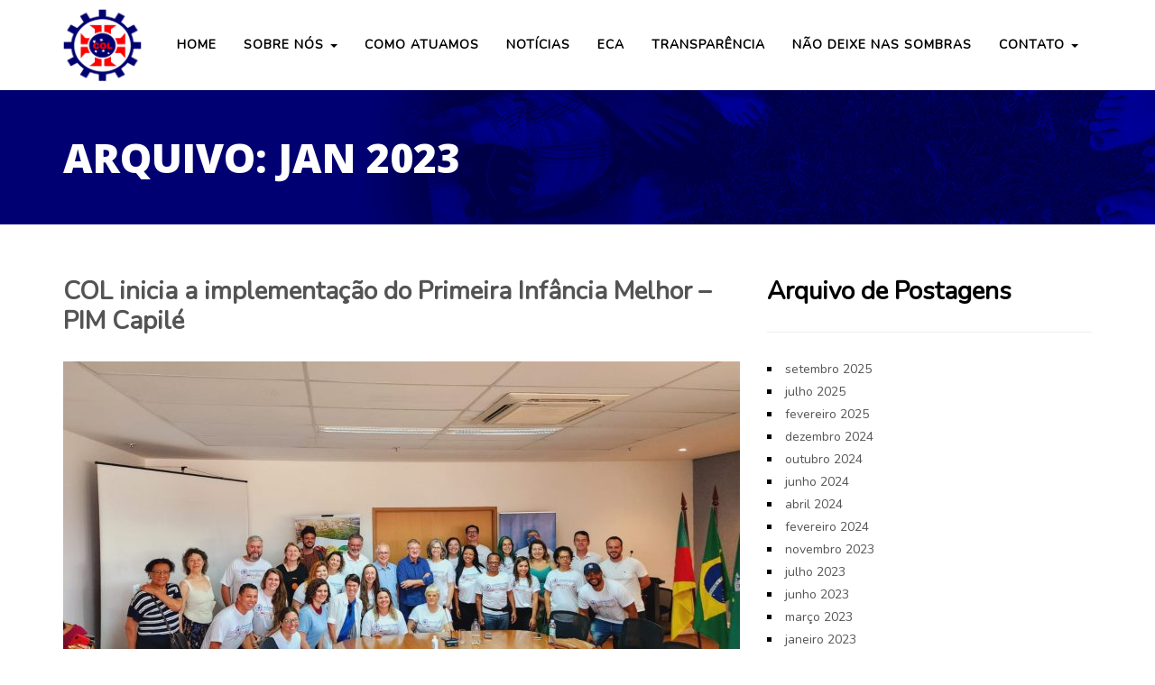

--- FILE ---
content_type: text/html; charset=UTF-8
request_url: http://col.org.br/2023/01/
body_size: 22766
content:

<!DOCTYPE html>
<html lang="br">
<head id="header-5">
  <meta name=viewport content="width=device-width, initial-scale=1">
  <meta charset="utf-8">
  <meta http-equiv="X-UA-Compatible" content="IE=edge">
  <meta name="viewport" content="width=device-width, initial-scale=1">
  <meta name="format-detection" content="telephone=no">
  
<link rel="pingback" href="http://col.org.br/site/xmlrpc.php" />


<!-- This site is optimized with the Yoast SEO plugin v3.4.2 - https://yoast.com/wordpress/plugins/seo/ -->
<title>janeiro 2023 - Círculo Operário Leopoldense</title>
<meta name="robots" content="noindex,follow"/>
<link rel="canonical" href="http://col.org.br/2023/01/" />
<meta property="og:locale" content="pt_BR" />
<meta property="og:type" content="object" />
<meta property="og:title" content="janeiro 2023 - Círculo Operário Leopoldense" />
<meta property="og:url" content="http://col.org.br/2023/01/" />
<meta property="og:site_name" content="Círculo Operário Leopoldense" />
<meta name="twitter:card" content="summary" />
<meta name="twitter:title" content="janeiro 2023 - Círculo Operário Leopoldense" />
<!-- / Yoast SEO plugin. -->

<link rel='dns-prefetch' href='//cdnjs.cloudflare.com' />
<link rel='dns-prefetch' href='//cdn.rawgit.com' />
<link rel='dns-prefetch' href='//s.w.org' />
<link rel='stylesheet' id='contact-form-7-css'  href='http://col.org.br/site/wp-content/plugins/contact-form-7/includes/css/styles.css?ver=4.8.1' type='text/css' media='all' />
<link rel='stylesheet' id='rs-plugin-settings-css'  href='http://col.org.br/site/wp-content/plugins/revslider/public/assets/css/settings.css?ver=5.4.5.1' type='text/css' media='all' />
<style id='rs-plugin-settings-inline-css' type='text/css'>
#rs-demo-id {}
</style>
<link rel='stylesheet' id='dpsp-frontend-style-css'  href='http://col.org.br/site/wp-content/plugins/social-pug/assets/css/style-frontend.css?ver=4.8.25' type='text/css' media='all' />
<link rel='stylesheet' id='Impacta-boots-css'  href='http://col.org.br/site/wp-content/themes/impactaflex/incs/bootstrap.min.css?ver=1.0' type='text/css' media='all' />
<link rel='stylesheet' id='style-css'  href='http://col.org.br/site/wp-content/themes/impactaflex/style.css?ver=4.8.25' type='text/css' media='all' />
<link rel='stylesheet' id='aos-css'  href='https://cdn.rawgit.com/michalsnik/aos/2.1.1/dist/aos.css?ver=1.0' type='text/css' media='all' />
<link rel='stylesheet' id='Font-Awesome-css'  href='http://col.org.br/site/wp-content/themes/impactaflex/incs/font-awesome/css/font-awesome.min.css?ver=1.0' type='text/css' media='all' />
<link rel='stylesheet' id='Bootstrap-Social-css'  href='http://col.org.br/site/wp-content/themes/impactaflex/incs/bootstrap-social.css?ver=1.0' type='text/css' media='all' />
<link rel='stylesheet' id='new-royalslider-core-css-css'  href='http://col.org.br/site/wp-content/plugins/new-royalslider/lib/royalslider/royalslider.css?ver=3.3.0' type='text/css' media='all' />
<link rel='stylesheet' id='rsUni-css-css'  href='http://col.org.br/site/wp-content/plugins/new-royalslider/lib/royalslider/skins/universal/rs-universal.css?ver=3.3.0' type='text/css' media='all' />
<link rel='stylesheet' id='slider_in_laptop-css-css'  href='http://col.org.br/site/wp-content/plugins/new-royalslider/lib/royalslider/templates-css/rs-in-laptop-template.css?ver=3.3.0' type='text/css' media='all' />
<link rel='stylesheet' id='Muli-css'  href='https://fonts.googleapis.com/css?family=Muli%3A300%2C400%2C400i%2C700%2C900&#038;ver=4.8.25' type='text/css' media='all' />
<link rel='stylesheet' id='Open Sans-css'  href='https://fonts.googleapis.com/css?family=Open+Sans%3A700%2C800&#038;ver=4.8.25' type='text/css' media='all' />
<link rel='stylesheet' id='Nunito-css'  href='https://fonts.googleapis.com/css?family=Nunito&#038;ver=4.8.25' type='text/css' media='all' />
<script type='text/javascript' src='http://col.org.br/site/wp-includes/js/jquery/jquery.js?ver=1.12.4'></script>
<script type='text/javascript' src='http://col.org.br/site/wp-includes/js/jquery/jquery-migrate.min.js?ver=1.4.1'></script>
<script type='text/javascript' src='http://col.org.br/site/wp-content/plugins/revslider/public/assets/js/jquery.themepunch.tools.min.js?ver=5.4.5.1'></script>
<script type='text/javascript' src='http://col.org.br/site/wp-content/plugins/revslider/public/assets/js/jquery.themepunch.revolution.min.js?ver=5.4.5.1'></script>
<script type='text/javascript' src='http://col.org.br/site/wp-content/plugins/social-pug/assets/js/front-end.js?ver=4.8.25'></script>
<link rel='https://api.w.org/' href='http://col.org.br/wp-json/' />
<link rel="EditURI" type="application/rsd+xml" title="RSD" href="http://col.org.br/site/xmlrpc.php?rsd" />
<link rel="wlwmanifest" type="application/wlwmanifest+xml" href="http://col.org.br/site/wp-includes/wlwmanifest.xml" /> 
<style type="text/css" data-source="Social Pug">
					@media screen and ( max-width : 720px ) {
						.dpsp-content-wrapper.dpsp-hide-on-mobile { display: none !important; }
					}
				</style><link rel="apple-touch-icon" sizes="180x180" href="/site/wp-content/uploads/fbrfg/apple-touch-icon.png">
<link rel="icon" type="image/png" sizes="32x32" href="/site/wp-content/uploads/fbrfg/favicon-32x32.png">
<link rel="icon" type="image/png" sizes="16x16" href="/site/wp-content/uploads/fbrfg/favicon-16x16.png">
<link rel="manifest" href="/site/wp-content/uploads/fbrfg/site.webmanifest">
<link rel="mask-icon" href="/site/wp-content/uploads/fbrfg/safari-pinned-tab.svg" color="#5bbad5">
<link rel="shortcut icon" href="/site/wp-content/uploads/fbrfg/favicon.ico">
<meta name="msapplication-TileColor" content="#da532c">
<meta name="msapplication-config" content="/site/wp-content/uploads/fbrfg/browserconfig.xml">
<meta name="theme-color" content="#ffffff"><meta name="generator" content="Powered by Slider Revolution 5.4.5.1 - responsive, Mobile-Friendly Slider Plugin for WordPress with comfortable drag and drop interface." />
<script type="text/javascript">function setREVStartSize(e){
				try{ var i=jQuery(window).width(),t=9999,r=0,n=0,l=0,f=0,s=0,h=0;					
					if(e.responsiveLevels&&(jQuery.each(e.responsiveLevels,function(e,f){f>i&&(t=r=f,l=e),i>f&&f>r&&(r=f,n=e)}),t>r&&(l=n)),f=e.gridheight[l]||e.gridheight[0]||e.gridheight,s=e.gridwidth[l]||e.gridwidth[0]||e.gridwidth,h=i/s,h=h>1?1:h,f=Math.round(h*f),"fullscreen"==e.sliderLayout){var u=(e.c.width(),jQuery(window).height());if(void 0!=e.fullScreenOffsetContainer){var c=e.fullScreenOffsetContainer.split(",");if (c) jQuery.each(c,function(e,i){u=jQuery(i).length>0?u-jQuery(i).outerHeight(!0):u}),e.fullScreenOffset.split("%").length>1&&void 0!=e.fullScreenOffset&&e.fullScreenOffset.length>0?u-=jQuery(window).height()*parseInt(e.fullScreenOffset,0)/100:void 0!=e.fullScreenOffset&&e.fullScreenOffset.length>0&&(u-=parseInt(e.fullScreenOffset,0))}f=u}else void 0!=e.minHeight&&f<e.minHeight&&(f=e.minHeight);e.c.closest(".rev_slider_wrapper").css({height:f})					
				}catch(d){console.log("Failure at Presize of Slider:"+d)}
			};</script>


<!--[if lt IE 9]>
<script src="https:http://oss.maxcdn.com/libs/html5shiv/3.7.0/html5shiv.js"></script>
<script src="https:http://oss.maxcdn.com/libs/respond.js/1.4.2/respond.min.js"></script>
<![endif]-->

</head>
<body class="archive date">

<div class="topo">
   <div class="container">
     <div class="row">
        <div class="col-md-6">
        <h1 class="contato">
        <b><i class="fa fa-mobile" aria-hidden="true"></i> Contato</b>  <a href="tel:+5511999999999">(11) 99999.9999</a> |  <a href="tel:+5511999992525">(11) 99999.2525</a>
        </h1>
        </div>
        <div class="col-md-6"><h1><b><i class="fa fa-clock-o" aria-hidden="true"></i> Atendimento</b>Seg a Sex | 8h - 12h e 13h30 - 18h</h1></div>
        
     </div>   
   </div>
</div>

  <nav class="navbar navbar-static-top menu-topo-fixo" role="navigation">
  <div class="container">
    <!-- Brand and toggle get grouped for better mobile display -->
    <div class="navbar-header">
        <button type="button" class="navbar-toggle" data-toggle="collapse" data-target="#menu-principal">
         <span class="sr-only">Toggle navigation</span>
        <span class="icon-bar"></span>
        <span class="icon-bar"></span>
        <span class="icon-bar"></span>
      </button>
      <a class="logo" href="http://col.org.br">
                Círculo Operário Leopoldense            </a>
    </div>

      <div id="menu-principal" class="navbar-right collapse navbar-collapse"><ul id="menu-menu-principal" class="nav navbar-nav"><li itemscope="itemscope" itemtype="https://www.schema.org/SiteNavigationElement" id="menu-item-24" class="menu-item menu-item-type-post_type menu-item-object-page menu-item-home menu-item-24"><a title="Home" href="http://col.org.br/">Home</a></li>
<li itemscope="itemscope" itemtype="https://www.schema.org/SiteNavigationElement" id="menu-item-740" class="menu-item menu-item-type-post_type menu-item-object-page menu-item-has-children menu-item-740 dropdown"><a title="Sobre nós" href="#" data-toggle="dropdown" class="dropdown-toggle" aria-haspopup="true">Sobre nós <span class="caret"></span></a>
<ul role="menu" class=" dropdown-menu" >
	<li itemscope="itemscope" itemtype="https://www.schema.org/SiteNavigationElement" id="menu-item-749" class="menu-item menu-item-type-post_type menu-item-object-page menu-item-749"><a title="Quem Somos" href="http://col.org.br/sobre-nos/quem-somos/">Quem Somos</a></li>
	<li itemscope="itemscope" itemtype="https://www.schema.org/SiteNavigationElement" id="menu-item-752" class="menu-item menu-item-type-post_type menu-item-object-page menu-item-752"><a title="Nossa história" href="http://col.org.br/sobre-nos/nossa-historia/">Nossa história</a></li>
	<li itemscope="itemscope" itemtype="https://www.schema.org/SiteNavigationElement" id="menu-item-741" class="menu-item menu-item-type-post_type menu-item-object-page menu-item-741"><a title="Conselho diretor" href="http://col.org.br/sobre-nos/conselho-diretor/">Conselho diretor</a></li>
</ul>
</li>
<li itemscope="itemscope" itemtype="https://www.schema.org/SiteNavigationElement" id="menu-item-747" class="menu-item menu-item-type-post_type menu-item-object-page menu-item-747"><a title="COMO ATUAMOS" href="http://col.org.br/programas/">COMO ATUAMOS</a></li>
<li itemscope="itemscope" itemtype="https://www.schema.org/SiteNavigationElement" id="menu-item-748" class="menu-item menu-item-type-post_type menu-item-object-page menu-item-748"><a title="Notícias" href="http://col.org.br/noticias/">Notícias</a></li>
<li itemscope="itemscope" itemtype="https://www.schema.org/SiteNavigationElement" id="menu-item-735" class="menu-item menu-item-type-post_type menu-item-object-page menu-item-735"><a title="ECA" href="http://col.org.br/imoveis/">ECA</a></li>
<li itemscope="itemscope" itemtype="https://www.schema.org/SiteNavigationElement" id="menu-item-751" class="menu-item menu-item-type-post_type menu-item-object-page menu-item-751"><a title="Transparência" href="http://col.org.br/transparencia/">Transparência</a></li>
<li itemscope="itemscope" itemtype="https://www.schema.org/SiteNavigationElement" id="menu-item-1568" class="menu-item menu-item-type-post_type menu-item-object-page menu-item-1568"><a title="Não Deixe nas Sombras" href="http://col.org.br/nao-deixe-nas-sombras/">Não Deixe nas Sombras</a></li>
<li itemscope="itemscope" itemtype="https://www.schema.org/SiteNavigationElement" id="menu-item-729" class="menu-item menu-item-type-post_type menu-item-object-page menu-item-has-children menu-item-729 dropdown"><a title="Contato" href="#" data-toggle="dropdown" class="dropdown-toggle" aria-haspopup="true">Contato <span class="caret"></span></a>
<ul role="menu" class=" dropdown-menu" >
	<li itemscope="itemscope" itemtype="https://www.schema.org/SiteNavigationElement" id="menu-item-730" class="menu-item menu-item-type-post_type menu-item-object-page menu-item-730"><a title="Junte-se a nós" href="http://col.org.br/contato/junte-se-a-nos/">Junte-se a nós</a></li>
	<li itemscope="itemscope" itemtype="https://www.schema.org/SiteNavigationElement" id="menu-item-728" class="menu-item menu-item-type-post_type menu-item-object-page menu-item-728"><a title="Trabalhe conosco" href="http://col.org.br/contato/trabalhe-conosco/">Trabalhe conosco</a></li>
</ul>
</li>
</ul></div>

    </div>

  </nav>


<!-- Espaço para o banner -->

  
<!-- fim do Espaço para o banner -->



<!-- Title -->
<div class=" flex-title">
  <div class="container">
    <div class="row">
      <div class="col-sm-12">

      <h1 class='page-title'>Arquivo: jan 2023 
</h1>

      </div><!-- col-sm-12 -->
    </div><!-- row -->
  </div><!-- container -->
</div><!-- flex-page -->
<!-- Title -->

 <!-- Content -->
 <div class="flex-page">
  <div class="container">
    <div class="row">
      <div class="col-sm-8">   
         
                  <div class="flex-content arquivo">
            <h3><a href="http://col.org.br/col-inicia-implementacao-do-programa-primeira-infancia-melhor-pim-capile/" title="COL inicia a implementação do Primeira Infância Melhor &#8211; PIM Capilé">COL inicia a implementação do Primeira Infância Melhor &#8211; PIM Capilé</a></h3>
                <a href="http://col.org.br/col-inicia-implementacao-do-programa-primeira-infancia-melhor-pim-capile/" title="COL inicia a implementação do Primeira Infância Melhor &#8211; PIM Capilé">
        <img width="750" height="400" src="http://col.org.br/site/wp-content/uploads/2023/01/3eda6f76-c357-4e2d-8d4e-39ea4ad9cf7b-750x400.jpg" class="attachment-blog size-blog wp-post-image" alt="" />    </a>
            <p>O lançamento contou com a presença da coordenação Executiva do COL, representantes do Conselho Diretor e trabalhadores e trabalhadoras da</p>
  

            <div class="row">
            <div class="col-md-8 col-sm-12">
            <h5><i class="fa fa-calendar" aria-hidden="true"></i> 10-01-23  | <a href="http://col.org.br/category/sem-categoria/" rel="category tag">Sem categoria</a> | admin |   </h5>
            </div>
            <div class="col-md-4 col-sm-12">
              <a href="http://col.org.br/col-inicia-implementacao-do-programa-primeira-infancia-melhor-pim-capile/" class="leia-mais" title="COL inicia a implementação do Primeira Infância Melhor &#8211; PIM Capilé">Leia Mais <i class="fa fa-angle-right" aria-hidden="true"></i></a>
            </div>
            </div>

          </div>
                           </div><!-- col-sm-12 -->
    <div class="col-sm-4">
      <div class="flex-sidebar">    
        <div id="archives-3" class="widget-lateral widget_archivel"><h3 class="titulo-widget-lateral">Arquivo de Postagens</h3>		<ul>
			<li><a href='http://col.org.br/2025/09/'>setembro 2025</a></li>
	<li><a href='http://col.org.br/2025/07/'>julho 2025</a></li>
	<li><a href='http://col.org.br/2025/02/'>fevereiro 2025</a></li>
	<li><a href='http://col.org.br/2024/12/'>dezembro 2024</a></li>
	<li><a href='http://col.org.br/2024/10/'>outubro 2024</a></li>
	<li><a href='http://col.org.br/2024/06/'>junho 2024</a></li>
	<li><a href='http://col.org.br/2024/04/'>abril 2024</a></li>
	<li><a href='http://col.org.br/2024/02/'>fevereiro 2024</a></li>
	<li><a href='http://col.org.br/2023/11/'>novembro 2023</a></li>
	<li><a href='http://col.org.br/2023/07/'>julho 2023</a></li>
	<li><a href='http://col.org.br/2023/06/'>junho 2023</a></li>
	<li><a href='http://col.org.br/2023/03/'>março 2023</a></li>
	<li><a href='http://col.org.br/2023/01/'>janeiro 2023</a></li>
	<li><a href='http://col.org.br/2022/10/'>outubro 2022</a></li>
	<li><a href='http://col.org.br/2022/05/'>maio 2022</a></li>
	<li><a href='http://col.org.br/2022/04/'>abril 2022</a></li>
	<li><a href='http://col.org.br/2022/03/'>março 2022</a></li>
	<li><a href='http://col.org.br/2021/11/'>novembro 2021</a></li>
	<li><a href='http://col.org.br/2021/10/'>outubro 2021</a></li>
	<li><a href='http://col.org.br/2021/09/'>setembro 2021</a></li>
	<li><a href='http://col.org.br/2021/07/'>julho 2021</a></li>
	<li><a href='http://col.org.br/2021/04/'>abril 2021</a></li>
	<li><a href='http://col.org.br/2021/03/'>março 2021</a></li>
	<li><a href='http://col.org.br/2021/02/'>fevereiro 2021</a></li>
	<li><a href='http://col.org.br/2020/11/'>novembro 2020</a></li>
	<li><a href='http://col.org.br/2020/10/'>outubro 2020</a></li>
	<li><a href='http://col.org.br/2020/09/'>setembro 2020</a></li>
	<li><a href='http://col.org.br/2020/08/'>agosto 2020</a></li>
	<li><a href='http://col.org.br/2020/07/'>julho 2020</a></li>
	<li><a href='http://col.org.br/2020/06/'>junho 2020</a></li>
	<li><a href='http://col.org.br/2020/05/'>maio 2020</a></li>
	<li><a href='http://col.org.br/2020/04/'>abril 2020</a></li>
	<li><a href='http://col.org.br/2020/02/'>fevereiro 2020</a></li>
	<li><a href='http://col.org.br/2019/12/'>dezembro 2019</a></li>
	<li><a href='http://col.org.br/2019/11/'>novembro 2019</a></li>
	<li><a href='http://col.org.br/2019/10/'>outubro 2019</a></li>
	<li><a href='http://col.org.br/2019/09/'>setembro 2019</a></li>
	<li><a href='http://col.org.br/2019/08/'>agosto 2019</a></li>
	<li><a href='http://col.org.br/2019/06/'>junho 2019</a></li>
	<li><a href='http://col.org.br/2019/05/'>maio 2019</a></li>
	<li><a href='http://col.org.br/2019/03/'>março 2019</a></li>
	<li><a href='http://col.org.br/2018/12/'>dezembro 2018</a></li>
	<li><a href='http://col.org.br/2018/11/'>novembro 2018</a></li>
	<li><a href='http://col.org.br/2018/10/'>outubro 2018</a></li>
	<li><a href='http://col.org.br/2018/08/'>agosto 2018</a></li>
	<li><a href='http://col.org.br/2018/07/'>julho 2018</a></li>
	<li><a href='http://col.org.br/2018/06/'>junho 2018</a></li>
	<li><a href='http://col.org.br/2018/05/'>maio 2018</a></li>
	<li><a href='http://col.org.br/2018/04/'>abril 2018</a></li>
	<li><a href='http://col.org.br/2017/12/'>dezembro 2017</a></li>
	<li><a href='http://col.org.br/2017/10/'>outubro 2017</a></li>
	<li><a href='http://col.org.br/2017/08/'>agosto 2017</a></li>
		</ul>
		</div>        </div>
    </div>  

  </div><!-- row -->
</div><!-- container -->
</div><!-- flex-page -->
<!-- Content -->
      
 

<footer id="footer-1"  class="container-fluid rodape-impacta">
  <div class="container">
    <div class="row">

      <!-- Footer - 1 -->
      <div class="col-sm-3 col-xs-12">
            <div id="text-4" class="widget-rodape widget_text"><h3 class="titulo-widget-rodape"><i class="fa fa-building-o" aria-hidden="true"></i>Sobre a Instituição</h3>			<div class="textwidget"><p>O COL – Círculo Operário Leopoldense é uma Organização da Sociedade Civil, de natureza associativista e filantrópica. Desenvolve atividades atendendo crianças, adolescentes, famílias e comunidades em situação de vulnerabilidade e risco social com ações que visam a melhoria da qualidade de vida, desenvolvimento de cidadania e garantia de direitos.</p>
</div>
		</div>            </div>
      <!-- Fim do Footer - 1 -->

      <!-- Footer - 2 -->
      <div class="col-sm-3 col-xs-12">
            <div id="text-2" class="widget-rodape widget_text"><h3 class="titulo-widget-rodape"><i class="fa fa-phone" aria-hidden="true"></i>Contato</h3>			<div class="textwidget"><p><a class="fones-topo" href="tel:+555135921681">RS (51) 3592-1681</a></p>
<p><a class="fones-topo" href="mailto:camila.soares@col.org.br">col@col.org.br</a></p>
</div>
		</div>            </div>
      <!-- Fim do Footer - 2 -->

      <div class="clearfix visible-xs-block"></div>

      <!-- Footer - 3 -->
      <div class="col-sm-3 col-xs-12">
            <div id="text-5" class="widget-rodape widget_text"><h3 class="titulo-widget-rodape"><i class="fa fa-map-marker" aria-hidden="true"></i>Endereço</h3>			<div class="textwidget"><p>Rua Primeiro de Março, 776, 2° Andar<br />
Bairro &#8211; Centro<br />
CEP 93010210<br />
São Leopoldo &#8211; RS</p>
</div>
		</div>            </div>
      <!-- Fim do Footer - 3 -->

      <!-- Footer - 4 -->
      <div class="col-sm-3 col-xs-12">
            <div id="like_box_widget_facbook-2" class="widget-rodape like_box_widget_facbook"><h3 class="titulo-widget-rodape"><i class="fa fa-facebook-f" aria-hidden="true"></i>Facebook</h3><div class="fb-page" data-href="https://www.facebook.com/circulooperario.leopoldense" data-width="500" data-height="300" data-small-header="false" data-adapt-container-width="true" data-hide-cover="false" data-show-facepile="true" data-show-posts="false"><div class="fb-xfbml-parse-ignore"><blockquote cite="https://www.facebook.com/circulooperario.leopoldense"><a href="https://www.facebook.com/circulooperario.leopoldense"></a></blockquote></div></div><div style="font-size:2px;width:2px;height:1px;overflow: hidden;"></div><div id="fb-root"></div>

<script>(function(d, s, id) {
  var js, fjs = d.getElementsByTagName(s)[0];
  if (d.getElementById(id)) return;
  js = d.createElement(s); js.id = id;
  js.src = "//connect.facebook.net/pt_BR/sdk.js#xfbml=1&version=v2.3";
  fjs.parentNode.insertBefore(js, fjs);
}(document, "script", "facebook-jssdk"));</script></div>            </div>
      <!-- Fim do Footer - 4 -->

      </div>
    </div>
  </div>
</footer>

<div class="container-fluid rodape-impacta-bottom">
  <div class="container">
    <div class="row">
      <div class="col-md-12 col-xs-12"><a href="http://www.impactamidia.com.br" target="_blank" title="Site Desenvolvido pela Impactamídia - Clique Aqui para visitar o site" class="impacta">Site desenvolvido pela Impactamídia</a></div>
    </div>
  </div>
</div>

<script type='text/javascript'>
/* <![CDATA[ */
var wpcf7 = {"apiSettings":{"root":"http:\/\/col.org.br\/wp-json\/contact-form-7\/v1","namespace":"contact-form-7\/v1"},"recaptcha":{"messages":{"empty":"Verifique se voc\u00ea n\u00e3o \u00e9 um rob\u00f4."}}};
/* ]]> */
</script>
<script type='text/javascript' src='http://col.org.br/site/wp-content/plugins/contact-form-7/includes/js/scripts.js?ver=4.8.1'></script>
<script type='text/javascript' src='http://col.org.br/site/wp-content/themes/impactaflex/js/bootstrap.min.js?ver=3.0'></script>
<script type='text/javascript' src='//cdnjs.cloudflare.com/ajax/libs/highlight.js/8.6/highlight.min.js?ver=3.0'></script>
<script type='text/javascript' src='https://cdn.rawgit.com/michalsnik/aos/2.1.1/dist/aos.js?ver=3.0'></script>
<script type='text/javascript' src='http://col.org.br/site/wp-content/themes/impactaflex/js/custom-scripts.js?ver=3.0'></script>
<script type='text/javascript' src='http://col.org.br/site/wp-includes/js/wp-embed.min.js?ver=4.8.25'></script>
<script type='text/javascript' src='http://col.org.br/site/wp-content/plugins/new-royalslider/lib/royalslider/jquery.royalslider.min.js?ver=3.3.0'></script>

 
</body>
</html>
 



--- FILE ---
content_type: text/css
request_url: http://col.org.br/site/wp-content/themes/impactaflex/style.css?ver=4.8.25
body_size: 25449
content:
/*
Theme Name: ImpactaFLEX
Theme URI: http://impactamidia.com.br
Description: Tema responsivo feito pela impactamídia
Author: Impactamídia 
Author URI: http://impactamidia.com.br
Version: 1.1
License: GNU General Public License v2 or later
License URI: http://www.gnu.org/licenses/gpl-2.0.html
Text Domain: impactamidia 
Last Update: 06-Aug-17
*/


/*============================================
 Body
============================================*/

body { min-width: 320px; color: #000;}
/*============================================
 Imagens Responsivas
============================================*/
img { max-width: 100%; height: auto; vertical-align: middle; }

/*============================================
 Topo
============================================*/
.banner-full { width: 100%; min-height: 600px; background: #F9F9F9; margin-top: 15px; margin-bottom: 15px; }
.logo { width: 100%; min-width: 90px; height: auto; min-height: 80px; background: url(images/logo.png) no-repeat center center; text-indent: -9999px; display: block; margin: 10px 0; background-size:contain;  background-position: left; }
.navbar { position: relative; min-height: 50px; margin-bottom: 0; border: none; }
.navbar-collapse {border: none!important;}
.navbar-toggle { position: relative; float: right; padding: 9px 10px; margin-top: 30px; margin-right: 15px; margin-bottom: 8px; background-color: transparent; background-image: none; border: 1px solid rgb(202, 202, 202); border-radius: 10px; }
span.icon-bar {background-color: #6f6f6f;}
.topo { width: 100%; border-bottom: 1px solid #eee; display: none; }
    .topo .contato {text-align: left;}
    .topo h1 { text-align: right; font-size: 0.9em; margin: 15px 0; line-height: 1.3em; font-weight: 400; }
        .topo h1 b { margin-right: 15px; font-weight: bold; text-transform: uppercase; color: #5d5d5d; }


/*============================================
 Menu
============================================*/

.navbar-inverse .navbar-nav>.active>a,.navbar-inverse .navbar-nav>.active>a:focus,.navbar-inverse .navbar-nav>.active>a:hover {}
.navbar-inverse .navbar-nav>li>a:focus,.navbar-inverse .navbar-nav>li>a:hover {}
.navbar-inverse .navbar-nav>li>a {}
div#menu-principal {margin: 30px 0;}
.nav>li>a { position: relative; display: block; padding: 10px 15px; color: #000; text-transform: uppercase; letter-spacing: 1px; border: 2px solid transparent; }
    .nav>li>a:focus, .nav>li>a:hover { /* border: 2px solid #6f6f6f; */ background-color: transparent; }
.nav>li>a, .nav>li>a:focus, .nav>li>a:hover { text-decoration: none; border-radius: 30px; -webkit-border-radius: 30px; -webkit-transition: all 200ms ease; -moz-transition: all 200ms ease; -ms-transition: all 200ms ease; -o-transition: all 200ms ease; transition: all 200ms ease;border: none; }
.nav .open>a, .nav .open>a:focus, .nav .open>a:hover {
    background-color: transparent;
    border-color: #f44028;
}
.dropdown-menu {padding: 1em;}
    .dropdown-menu>li>a:focus, .dropdown-menu>li>a:hover { color: #262626; text-decoration: none; background-color: #f5f5f5; border-radius: 30px; }

/*============================================
 Fontes, tamanhos e títulos
============================================*/
h1,h2,h3,h4,h5,h6,p,ul,li,pre,a,i,strong,b, span { font-family: 'Nunito', sans-serif; }
.flex-page h1,.flex-page h2,.flex-page h3,.flex-page h4,.flex-page h5,.flex-page h6,.flex-page p {margin: 1em 0;}
.flex-page h1 { font-size: 3em; font-weight: 700; margin-top: 0; }
.flex-page h2 { font-size: 2em; font-weight: 700; font-family: 'Open Sans', sans-serif; font-weight: 700; }
.flex-page h3, h3 { font-size: 2em; line-height: 1.2em; font-weight: 700; }
h3.news-title {margin: 0;}
.flex-page h4 { font-size: 1.2em; line-height: 1.4em; font-weight: 400; }
.flex-page h5 { font-size: 1em; line-height: 1.6em; font-weight: 700; }
.flex-page p { font-size: 1.1em; line-height: 1.6em; }
.flex-title { background-color: #000070; color: #fff; padding: 30px 0; background-image: url(images/bg-titulo.jpg); background-position: left; background-repeat: no-repeat; }
.flex-content {margin-bottom: 30px;}
h1.page-title { margin: 20px 0; font-size: 3.2em; font-family: 'Open Sans', sans-serif; font-weight: 800; text-transform: uppercase; }
/* h1.page-title::before { content: ""; display: block; width: 5%; height: 3px; background: #fff; margin: 0 0% 0px 23%; }
h1.page-title::after { content: ""; display: block; width: 5%; height: 3px; background: #ffffff; margin: 7px 95% 15px 0%; } */
h3.flex-title { font-weight: bold; margin: 0 0 15px 0; }
h5.date {margin: 0;}

/*============================================
 Variações de Espaçamento
============================================*/
.vertical-1 { padding: 15px 0 !important }
.vertical-2 { /* padding: 30px 0 !important */ }
.vertical-3 { padding: 45px 0 !important }
.vertical-4 { padding: 60px 0 !important }
.vertical-5 { padding: 90px 0 !important; }
.only-bottom-1 {padding-bottom: 15px;}
.only-bottom-2 {padding-bottom: 30px;}
.only-bottom-3 {padding-bottom: 45px;}
.m-only-bottom-1 {margin-bottom: 15px;}
.m-only-bottom-2 {margin-bottom: 30px;}
.m-only-bottom-3 {margin-bottom: 45px;}
.only-top-1 {padding-top: 15px;}
.only-top-2 {padding-top: 30px;}
.only-top-3 {padding-top: 45px;}
.m-only-top-1 {margin-top: 15px;}
.m-only-top-2 {margin-top: 30px;}
.m-only-top-3 {margin-top: 45px;}
.center {text-align: center;}


/*============================================
  General
============================================*/
a { color: #545454; -webkit-transition: all 200ms ease; -moz-transition: all 200ms ease; -ms-transition: all 200ms ease; -o-transition: all 200ms ease; transition: all 200ms ease; }
    a:focus, a:hover { color: #f44028; text-decoration: underline; -webkit-transition: all 200ms ease; -moz-transition: all 200ms ease; -ms-transition: all 200ms ease; -o-transition: all 200ms ease; transition: all 200ms ease; }
    a.flex-button {/*  border-radius: 30px; */ border: 2px solid #000070; text-align: center; padding: 15px 30px; max-width: 220px; display: block; position: relative; left: 50%; margin-left: -110px; text-transform: uppercase; color: #FFF; letter-spacing: 1px; font-weight: bold; font-size: 1em; margin-top: 20px; margin-bottom: 20px; /* -webkit-border-radius: 30px; */ -webkit-transition: all 200ms ease; -moz-transition: all 200ms ease; -ms-transition: all 200ms ease; -o-transition: all 200ms ease; transition: all 200ms ease; background-color: #000070; clear: both; }
        a.flex-button:hover { text-decoration: none; -webkit-transition: all 200ms ease; -moz-transition: all 200ms ease; -ms-transition: all 200ms ease; -o-transition: all 200ms ease; transition: all 200ms ease; border: 2px solid transparent; color: #fff; background-color: #fe0000; }
        a.flex-button.flexnews { left: 0; margin-left: 0; font-size: 0.9em; max-width: 200px; }
span.svgi { border-radius: 50%; display: inline-block; height: 120px; width: 120px; background-color: #fff; }
img.svg {padding: 24px;}
.btn-info { color: #fff; background-color: #f44028; border-color: #f44028; }
.flex-page {padding: 30px 0;}
.rodape-impacta { padding: 15px 0 15px 0; border-top: 1px solid #eee; }
.rodape-impacta-2 { padding: 15px 0 15px 0; background-color: #ccc; }
.rodape-impacta a {color: #545454;}
.rodape-alternativo { background: #fff; min-height: 200px; }
footer h3 { font-size: 1.3em; }
footer i.fa { margin-right: 10px;}
.impacta { background: url(images/impacta-rodape.png); opacity: 0.9; text-indent: -9999px; display: block; margin: 15px auto; padding: 0px; height: 22px; width: 111px; }
.impacta-2 { margin: 15px auto; background: url(images/impacta-rodape-2.png); opacity: 0.9; text-indent: -9999px; display: block; padding: 0px; height: 22px; width: 111px; }
.galeria-lista { margin: 0; padding: 0; }
ul { padding: 0; list-style-position: inside; list-style-type: square; line-height: 1.8em; }
    ul.sub-menu {padding-left: 2em;}
h3.titulo-widget-lateral { border-bottom: 1px solid #eee; padding-bottom: 1em; }
.single h5 {font-size: initial;}
#wp-calendar { margin: auto;}

/*============================================
 Home
============================================*/
#section1 {}
    #section1 h1, #section3 h1 {text-transform: uppercase;}
    #section3 h1, #section3 h4 {text-align: center;}
    #section1 h1:after , #section3 h1:after { /* content: ""; */ display: block; width: 20%; height: 3px; background: #ff8c49; margin: 45px 40% 15px 40%; }
    #section1 h4, #section2 h4, #section3 h4 {margin: 0;}
    #section1 .vertical-2 { position: relative; }
    #section1 .texto::before { content: ""; width: 25px; height: 25px; background: transparent; display: block; border-top: 3px solid #000070; border-left: 3px solid #000070; position: absolute; top: -3px; left: 12px; }
    #section1 .texto::after { content: ""; width: 25px; height: 25px; background: transparent; display: block; border-bottom: 3px solid #000070; border-right: 3px solid #000070; position: absolute; bottom: -3px; right: 12px; }
    #section1 p { margin: 0; padding: 30px; }
    #section1 p::before { content: ""; width: 25px; height: 25px; background: transparent; display: block; border-top: 3px solid #000070; border-right: 3px solid #000070; position: absolute; top: -3px; right: -3px; }
    #section1 p::after { content: ""; width: 25px; height: 25px; background: transparent; display: block; border-bottom: 3px solid #000070; border-left: 3px solid #000070; position: absolute; bottom: -3px; left: -3px; }
#section2 { background: #ffa84c; /* Permalink - use to edit and share this gradient: http://colorzilla.com/gradient-editor/#ffa84c+0,ff7b0d+100;Orange+3D */ /* Old browsers */ background: -moz-linear-gradient(-45deg, #ffa84c 0%, #ff7b0d 100%); /* FF3.6-15 */ background: -webkit-linear-gradient(-45deg, #ffa84c 0%,#ff7b0d 100%); /* Chrome10-25,Safari5.1-6 */ background: linear-gradient(135deg, #ffa84c 0%,#ff7b0d 100%); /* W3C, IE10+, FF16+, Chrome26+, Opera12+, Safari7+ */ filter: progid:DXImageTransform.Microsoft.gradient( startColorstr='#ffa84c', endColorstr='#ff7b0d',GradientType=1 ); /* IE6-9 fallback on horizontal gradient */ background-image: url(images/bg-home.jpg); background-size: cover; background-position: center; background-attachment: fixed; }
    #section2 .item-programa { position: relative; }
    #section2 .item-programa .item-programa-icone { position: relative; z-index: 1; box-shadow: 0 2px 20px #00000036; }
    #section2 .item-programa .item-programa-texto { position: relative; left: 0; background-color: #fff; top: -40px; min-height: 370px; border-radius: 12px; }
    #section2 h1 {margin-bottom: 60px; text-transform: uppercase;}
    #section2 h4 {}
    #section2 h3 { text-transform: uppercase; font-size: 1.2em; font-weight: bold; margin-top: 50px; }
    #section2 h3::after {display: block; width: 10%; height: 2px; background-color: #000000; content: ""; margin: 3px 45% 0 45%; }
    #section2 p { font-size: 1em; font-style: italic; margin-bottom: 3em; }
#section3 {}
    #section3 h1:after {margin-bottom: 60px;}
    #section3 h4 {margin-bottom: 30px;}
    #section3 h3 a {color: black;}
        .flex-content.mininews { float: left; padding-bottom: 15px; margin-bottom: 15px; }
        .noticia-maior a.flex-button.flexnews {display: none;}
        .noticia-maior h3.news-title {margin-top: 15px;}
        .flex-content.mininews p { font-size: 0.9em; margin-bottom: 0; }
        .flex-content.mininews h3 a { color: #000; font-size: 0.8em; line-height: 0.8em; }
        .flex-content.mininews a.flex-button.flexnews {display: none;}
        .row.mini-meta h5 {font-size: 0.8em;}
         

/*============================================
  Contact Form 7
============================================*/

div.wpcf7 .ajax-loader { background: #fff url(../../plugins/contact-form-7/images/ajax-loader.gif) no-repeat center center; border: 3px solid #d6d6d6; padding: 20px; border-radius: 30px; }
.wpcf7 form p.p-email > span > span { border: 1px solid #FF8383; position: absolute; top: -13px; width: 451px; height: 41px; -webkit-border-radius: 3px; -moz-border-radius: 3px; border-radius: 3px; display: none; }
.wpcf7 .wpcf7-validation-errors, .wpcf7 .wpcf7-mail-sent-ok, .wpcf7-mail-sent-ng { width: 100%; line-height: 3.5em; position: fixed; bottom: 0; margin: 0; left: 0; border: none; text-align: center; z-index: 9999; color: #FFF; font-family: 'Open Sans',sans-serif; font-size: 1em; font-weight: bold; text-transform: uppercase; }
.wpcf7 .wpcf7-validation-errors, .wpcf7-mail-sent-ng { background: #de1414; border: none; }
.wpcf7 .wpcf7-mail-sent-ok {background: #33A13A;}
div.wpcf7-response-output {margin: 0;}
span.wpcf7-not-valid-tip { background-color: #de1414; color: #fff; font-size: 0.8em; padding: 2px 20px; display: block; -webkit-border-radius: 30px; -webkit-transition: all 200ms ease; -moz-transition: all 200ms ease; -ms-transition: all 200ms ease; -o-transition: all 200ms ease; transition: all 200ms ease; margin-top: 2px; max-width: 200px; }
.contactflex input[type="email"], .contactflex input[type="text"], .contactflex textarea ,
.formulario-imoveis input[type="email"], .formulario-imoveis input[type="text"], .formulario-imoveis textarea { line-height: 2.4em; background: rgba(236, 236, 236, 0.6); outline: none; width: 100%; font-size: 1.1em; font-weight: normal; color: #000000; padding-left: 14px; padding-right: 14px; -webkit-transition: all 0.2s ease; -moz-transition: all 0.2s ease; -ms-transition: all 0.2s ease; -o-transition: all 0.2s ease; transition: all 0.2s ease; border: 1px solid rgba(0, 0, 0, 0.1); }
.contactflex input[type="email"]:hover, .contactflex input[type="text"]:hover, .contactflex textarea:hover, .contactflex input[type="email"]:focus, .contactflex input[type="text"]:focus, .contactflex textarea:focus, 
.formulario-imoveis input[type="email"]:hover, .formulario-imoveis input[type="text"]:hover, .formulario-imoveis textarea:hover, .formulario-imoveis input[type="email"]:focus, .formulario-imoveis input[type="text"]:focus, .formulario-imoveis textarea:focus{ -webkit-transition: all 0.2s ease; -moz-transition: all 0.2s ease; -ms-transition: all 0.2s ease; -o-transition: all 0.2s ease; transition: all 0.2s ease; background: rgb(255, 255, 255); border: 1px solid rgba(0, 0, 0, 0.20); }
.contactflex label,
.formulario-imoveis label { display: inline-block; width: 100%; margin-bottom: 5px; font-weight: 700; }
.contactflex textarea,
.formulario-imoveis textarea { line-height: 1.6em; padding-left: 14px; padding-right: 14px; height: 150px; resize: none; }
.contactflex form p,
.formulario-imoveis form p { width: 100%; float: left; margin-bottom: 15px!important; }
.formulario-imoveis .campo-contato { display: table; width: 100%; }
.wpcf7 form p > span > input:focus,.wpcf7 form p > span > textarea:focus {border-bottom-color: rgb(167,130,64);}
input.wpcf7-form-control.wpcf7-submit { outline: none; float: left; padding: 12px 24px; border: none; background: rgb(0, 0, 112); /* border-radius: 30px; */ text-transform: uppercase; font-weight: 600; color: white; -webkit-transition: all 0.2s ease; -moz-transition: all 0.2s ease; -ms-transition: all 0.2s ease; -o-transition: all 0.2s ease; transition: all 0.2s ease; }
    input.wpcf7-form-control.wpcf7-submit:hover {background: rgb(254, 0, 0);}
.pager li>a, .pager li>span { border-radius: 0!important; border: solid 2px rgb(236, 236, 236); font-weight: bold; margin-right: 2px; text-transform: uppercase; font-size: 0.8em; padding: 11px; border-radius: 50px !important; -webkit-border-radius: 30px; -webkit-transition: all 200ms ease; -moz-transition: all 200ms ease; -ms-transition: all 200ms ease; -o-transition: all 200ms ease; transition: all 200ms ease; }
li.next a, li.previous a {padding: 11px 30px;}
.pager li>span {color: rgb(194,194,194);}
.pager li>a {color: rgb(77,77,77);}
.post-nav { clear: both; width: 100%; }
 



/*============================================
Page Templates
============================================*/

/* archive notícias category */
.flex-content.arquivo { border-bottom: 1px solid #eee; padding-bottom: 1.5em; }
    .flex-content.arquivo h3 {margin-bottom: 1em;}
    .flex-content.arquivo p {font-size: 1.2em;}
.mininews h3.news-title {margin-top: -7px;}
a.leia-mais { line-height: 1.6em; margin: 1em 0; text-align: center; display: block; border-radius: 0!important; border: solid 2px rgb(236, 236, 236); font-weight: bold; margin: 0; text-transform: uppercase; font-size: 0.8em; padding: 10px 25px; border-radius: 50px !important; -webkit-border-radius: 30px; -webkit-transition: all 200ms ease; -moz-transition: all 200ms ease; -ms-transition: all 200ms ease; -o-transition: all 200ms ease; transition: all 200ms ease; float: right; }
    a.leia-mais:hover { background-color: #eee; text-decoration: none; color: #000; }
.noticias-2 h3 {min-height: 50px;}
.noticias-2 h5 {font-size: 0.9em;}
/* template-image-repeater */
.img-repeater {margin-bottom: 30px;}
.row.img-repeater img {margin-top: 2em;}
.img-repeater .divider { border-bottom: 1px solid #eee; padding-bottom: 3.5em; }
.container .row.img-repeater:last-child .divider { border: none; padding-bottom: 0; }
/* template-faq */
.pergunta span { padding: 6px; margin-right: 5px; border-radius: 10px; background: #f44028; color: #fff; }
.resposta span { font-weight: 900; margin-right: 5px; }
/* template-2cols-frase */
h1.frase-grande { text-align: center; font-size: 3.5em; }
    h1.frase-grande:after, h1.frase-grande:before { content: ""; height: 8px; width: 40%; margin: 30px 30% 20px 30%; display: block; background: #eeeeee; background: -moz-linear-gradient(top, #eeeeee 0%, #eeeeee 100%); background: -webkit-linear-gradient(top, #eeeeee 0%,#eeeeee 100%); background: linear-gradient(to bottom, #eeeeee 0%,#eeeeee 100%); filter: progid:DXImageTransform.Microsoft.gradient( startColorstr='#eeeeee', endColorstr='#eeeeee',GradientType=0 ); }
/* template-multi */
.divider { margin: 15px 0; border-bottom: 1px solid #eee; }
.embed-container { position: relative; padding-bottom: 56.25%; height: 0; overflow: hidden; max-width: 100%; height: auto; }
    .embed-container iframe,
    .embed-container object,
    .embed-container embed { position: absolute; top: 0; left: 0; width: 100%; height: 100%; }
.coluna-full { padding: 60px 0; margin: 60px 0; background: #eee; }

/*============================================================
  Css adicional - Colocar Classes novas a partir deste ponto
==============================================================*/

.navbar-nav>li { font-weight: 800; }
/* .nav>li>a { color:  #000070; } */
.nav>li>a:hover { color:  #000070; }
.bloco-quem-somos { margin-bottom: 40px; }
.missao-visao-valores .borda-bloco,
.diretrizes-objetivo .borda-bloco { min-height: 230px; display: table; width: 100%; background: #000070; }
.missao-visao-valores .borda-bloco p,
.diretrizes-objetivo .borda-bloco p { display: table-cell; vertical-align: middle; text-align: center; color: #ffffff; padding-left: 35px; padding-right: 35px; }
.missao-visao-valores .borda-bloco ul { display: table-cell; vertical-align: middle; color: #ffffff; padding: 15px 15px; }
.missao-visao-valores > div h3,
.diretrizes-objetivo > div h3 { padding: 10px 10px; color: #000070; text-align: center; text-transform: uppercase; margin-bottom: 0; border-radius: 2px 2px 0 0; background-color: #ececec; padding: 20px; }
.texto-principal-quem-somos { position: relative; }
.bloco-doc { background-color: #ececec; min-height: 125px; padding: 15px; position: relative; margin-bottom: 2em; }
.bloco-doc .baixar-arquivo { position: absolute; bottom: 15px; left: 85px; text-decoration: underline; }
.bloco-doc i { font-size: 4em; position: absolute; top: 20px; left:  20px; }
.bloco-imovel { min-height: 330px; background-color: #cccccc; }
.noticia-chamada { margin-bottom: 0; }
.bloco-vaga { padding-right: 20px; padding-left: 20px; background-color: #ececec; margin-bottom: 1.5em; min-height: 200px; border: 2px solid #000; }
.bloco-vaga a:focus, .bloco-vaga a:hover, .bloco-vaga a h4:focus, .bloco-vaga a h4:hover { color:  #000070; text-decoration: underline; }
.bloco-vaga a h4 { color: #000; font-weight: bold; }
.bloco-vaga a.leia-mais-1 { display: table; width: 100%; padding-bottom: 15px; text-align: right; }
.rodape-impacta-bottom {  }
.rodape-impacta { background-image: url(images/bg-rodape-3.jpg); background-size: cover; background-position: left; color:  #ffffff; }
.rodape-impacta a { color: #ffffff; }
.junte-se-a-nos-img { display: table; margin: 0 auto; }
.link-parceiros { font-size: 1.1em; color: #000; text-decoration: underline; }
.flex-page .imoveis { padding-left: 0; }
.royalSlider { margin: 0 auto; }

/*NÃO DEIXE NAS SOMBRAS*/
/*body.page-template-page-nao-deixe-nas-sombras nav.navbar.navbar-static-top.menu-topo-fixo {display: none;}*/
body.page-template-page-nao-deixe-nas-sombras footer#footer-1 {display: none;}
.tipos-violencia {
    padding: 30px 0;
}
.como-denunciar {
    padding-bottom: 50px;
}
.biblioteca-digital {
    padding: 50px 0;
    background: #5C436B;
    color: #fff;
}
.biblioteca-digital h2 {
    text-align: center;
    margin-bottom: 30px;
    font-size: 2.4em;
    font-weight: 700;
}
.biblioteca-digital h2 span {
    text-align: center;
    margin-bottom: 30px;
    font-size: 0.7em;
    font-weight: 400;
    font-style: italic;
}
.biblioteca-digital h4 {
    font-size: 1.4em;
    text-align: center;
}
.divisor:last-child {
    display: none;
}
.proteja-denuncie h2, .tipos-violencia h2, .como-denunciar h2, .ajude-voce-tambem h2, .spots-radio h2, .download-materiais h2 { text-align: center; margin-bottom: 30px; font-size: 2.4em; font-weight: 700; }
.proteja-denuncie p, .tipos-violencia p, .como-denunciar p, .ajude-voce-tambem p {font-size: 1.1em;}
a.leia-aqui {
    padding: 15px;
    display: block;
    text-align: center;
    background: #FEB246;
    border-radius: 50px;
    color: #321B45;
    text-transform: uppercase;
    font-weight: 700;
    font-size: 1.1em;
    margin: 10px auto;
    max-width: 220px;
    text-decoration: none;
}
.banner-divulgacao {
    padding: 50px 0;
    background: rgb(92,67,109);
    background: -moz-linear-gradient(top,  rgba(92,67,109,1) 0%, rgba(126,105,136,1) 50%, rgba(255,255,255,1) 100%);
    background: -webkit-linear-gradient(top,  rgba(92,67,109,1) 0%,rgba(126,105,136,1) 50%,rgba(255,255,255,1) 100%);
    background: linear-gradient(to bottom,  rgba(92,67,109,1) 0%,rgba(126,105,136,1) 50%,rgba(255,255,255,1) 100%);
    filter: progid:DXImageTransform.Microsoft.gradient( startColorstr='#5c436d', endColorstr='#ffffff',GradientType=0 );
}
.banner-divulgacao img {
    display: block;
    margin: auto;
    max-height: 750px;
}
.spots-radio {
    padding: 50px 0;
}
.spots-radio audio {
    width: 100%;
}
.download-materiais {
    padding: 50px 0;
    background: #feb246;
    color: #5c436b;
}
.download-materiais a {
    display: block;
    padding: 15px 25px;
    text-align: center;
    margin-bottom: 10px;
    background: #ececec;
    border-radius: 30px;
    font-size: 1.1em;
    font-weight: 700;
    color: #5c436b;
    text-decoration: none;
}
.ajude-voce-tambem {
    padding: 50px 0;
    text-align: center;
}


/*============================================
  Pontos de Responsividade
============================================*/


@media only screen and (max-width : 1200px) 
{
img.svg {padding: 24px;}
}


@media only screen and (max-width : 992px) 
{ 

.topo h1, .topo .contato, h1.page-title { text-align: center;} 
.navbar-header, div#menu-principal { width: 100%; } 
a.leia-mais { float: left;} 

}

@media only screen and (max-width: 991px) 
{
    #section2 .item-programa .item-programa-texto { min-height: 550px; }
    .missao-visao-valores .borda-bloco, .diretrizes-objetivo .borda-bloco { min-height: 265px; }
}

@media only screen and (max-width : 768px) 
{ 
div#menu-principal { margin-top: 0; }
footer {text-align: center;}
.nav>li { text-align: center; font-size: 1.2em; }
.flex-page {text-align: center;}
.img-repeater img {display: initial;}
a.leia-mais { float: none; width: 50%; margin: 15px 25%; }
.mininews h3.news-title {margin-top: 0;}
    .mininews h3.news-title a {font-size: 1em;}
    .flex-content.mininews {
    text-align: left; margin-top: 1em;
}
.flex-sidebar { text-align: left; padding: 0 4%; }
}

@media only screen and (max-width: 767px) 
{
    #section2 .item-programa .item-programa-texto { min-height: 240px; display: table; }
    .missao-visao-valores .borda-bloco ul { text-align: left; }
    .logo { background-position: center; }
    .container > .navbar-header { margin-left: 0; }
}

@media only screen and (max-width : 700px) 
{  
.flex-content.mininews { text-align: center; margin-top: 1em;}   
     .mininews h3.news-title {margin-top: 1em;}
h1.page-title { font-size: 2.5em; }
}

@media only screen and (max-width : 480px) 
{  

.divisor {
    display: none;
}

}
@media only screen and (max-width : 320px) 
{ 
.logo { width: 220px;  background-position-x: left; } .navbar-toggle {  margin-right: 0;}  
}



--- FILE ---
content_type: application/javascript
request_url: http://col.org.br/site/wp-content/themes/impactaflex/js/custom-scripts.js?ver=3.0
body_size: 376
content:

       AOS.init({
          easing: 'ease-out-back',
          duration: 1000
       });
 
       hljs.initHighlightingOnLoad();

       jQuery('.hero__scroll').on('click', function(e) {
          jQuery('html, body').animate({
             scrollTop: jQuery(window).height()
          }, 1200);
       });

       // jQuery(document).ready(function() {
       
       // });